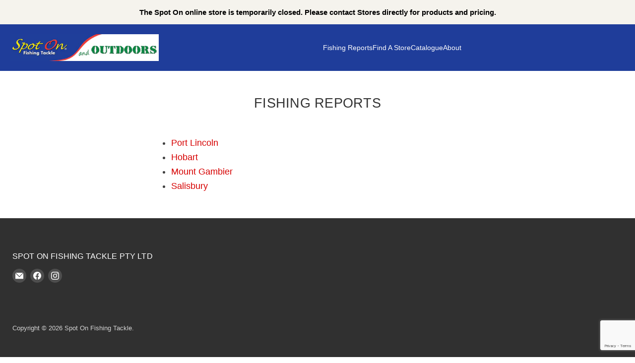

--- FILE ---
content_type: text/html; charset=utf-8
request_url: https://www.google.com/recaptcha/api2/anchor?ar=1&k=6LeTRAoeAAAAACKeCUlhSkXvVTIwv0_OgDTqgYsa&co=aHR0cHM6Ly93d3cuc3BvdG9uZmlzaGluZy5jb20uYXU6NDQz&hl=en&v=PoyoqOPhxBO7pBk68S4YbpHZ&size=invisible&anchor-ms=20000&execute-ms=30000&cb=ydkri6xgr83r
body_size: 48666
content:
<!DOCTYPE HTML><html dir="ltr" lang="en"><head><meta http-equiv="Content-Type" content="text/html; charset=UTF-8">
<meta http-equiv="X-UA-Compatible" content="IE=edge">
<title>reCAPTCHA</title>
<style type="text/css">
/* cyrillic-ext */
@font-face {
  font-family: 'Roboto';
  font-style: normal;
  font-weight: 400;
  font-stretch: 100%;
  src: url(//fonts.gstatic.com/s/roboto/v48/KFO7CnqEu92Fr1ME7kSn66aGLdTylUAMa3GUBHMdazTgWw.woff2) format('woff2');
  unicode-range: U+0460-052F, U+1C80-1C8A, U+20B4, U+2DE0-2DFF, U+A640-A69F, U+FE2E-FE2F;
}
/* cyrillic */
@font-face {
  font-family: 'Roboto';
  font-style: normal;
  font-weight: 400;
  font-stretch: 100%;
  src: url(//fonts.gstatic.com/s/roboto/v48/KFO7CnqEu92Fr1ME7kSn66aGLdTylUAMa3iUBHMdazTgWw.woff2) format('woff2');
  unicode-range: U+0301, U+0400-045F, U+0490-0491, U+04B0-04B1, U+2116;
}
/* greek-ext */
@font-face {
  font-family: 'Roboto';
  font-style: normal;
  font-weight: 400;
  font-stretch: 100%;
  src: url(//fonts.gstatic.com/s/roboto/v48/KFO7CnqEu92Fr1ME7kSn66aGLdTylUAMa3CUBHMdazTgWw.woff2) format('woff2');
  unicode-range: U+1F00-1FFF;
}
/* greek */
@font-face {
  font-family: 'Roboto';
  font-style: normal;
  font-weight: 400;
  font-stretch: 100%;
  src: url(//fonts.gstatic.com/s/roboto/v48/KFO7CnqEu92Fr1ME7kSn66aGLdTylUAMa3-UBHMdazTgWw.woff2) format('woff2');
  unicode-range: U+0370-0377, U+037A-037F, U+0384-038A, U+038C, U+038E-03A1, U+03A3-03FF;
}
/* math */
@font-face {
  font-family: 'Roboto';
  font-style: normal;
  font-weight: 400;
  font-stretch: 100%;
  src: url(//fonts.gstatic.com/s/roboto/v48/KFO7CnqEu92Fr1ME7kSn66aGLdTylUAMawCUBHMdazTgWw.woff2) format('woff2');
  unicode-range: U+0302-0303, U+0305, U+0307-0308, U+0310, U+0312, U+0315, U+031A, U+0326-0327, U+032C, U+032F-0330, U+0332-0333, U+0338, U+033A, U+0346, U+034D, U+0391-03A1, U+03A3-03A9, U+03B1-03C9, U+03D1, U+03D5-03D6, U+03F0-03F1, U+03F4-03F5, U+2016-2017, U+2034-2038, U+203C, U+2040, U+2043, U+2047, U+2050, U+2057, U+205F, U+2070-2071, U+2074-208E, U+2090-209C, U+20D0-20DC, U+20E1, U+20E5-20EF, U+2100-2112, U+2114-2115, U+2117-2121, U+2123-214F, U+2190, U+2192, U+2194-21AE, U+21B0-21E5, U+21F1-21F2, U+21F4-2211, U+2213-2214, U+2216-22FF, U+2308-230B, U+2310, U+2319, U+231C-2321, U+2336-237A, U+237C, U+2395, U+239B-23B7, U+23D0, U+23DC-23E1, U+2474-2475, U+25AF, U+25B3, U+25B7, U+25BD, U+25C1, U+25CA, U+25CC, U+25FB, U+266D-266F, U+27C0-27FF, U+2900-2AFF, U+2B0E-2B11, U+2B30-2B4C, U+2BFE, U+3030, U+FF5B, U+FF5D, U+1D400-1D7FF, U+1EE00-1EEFF;
}
/* symbols */
@font-face {
  font-family: 'Roboto';
  font-style: normal;
  font-weight: 400;
  font-stretch: 100%;
  src: url(//fonts.gstatic.com/s/roboto/v48/KFO7CnqEu92Fr1ME7kSn66aGLdTylUAMaxKUBHMdazTgWw.woff2) format('woff2');
  unicode-range: U+0001-000C, U+000E-001F, U+007F-009F, U+20DD-20E0, U+20E2-20E4, U+2150-218F, U+2190, U+2192, U+2194-2199, U+21AF, U+21E6-21F0, U+21F3, U+2218-2219, U+2299, U+22C4-22C6, U+2300-243F, U+2440-244A, U+2460-24FF, U+25A0-27BF, U+2800-28FF, U+2921-2922, U+2981, U+29BF, U+29EB, U+2B00-2BFF, U+4DC0-4DFF, U+FFF9-FFFB, U+10140-1018E, U+10190-1019C, U+101A0, U+101D0-101FD, U+102E0-102FB, U+10E60-10E7E, U+1D2C0-1D2D3, U+1D2E0-1D37F, U+1F000-1F0FF, U+1F100-1F1AD, U+1F1E6-1F1FF, U+1F30D-1F30F, U+1F315, U+1F31C, U+1F31E, U+1F320-1F32C, U+1F336, U+1F378, U+1F37D, U+1F382, U+1F393-1F39F, U+1F3A7-1F3A8, U+1F3AC-1F3AF, U+1F3C2, U+1F3C4-1F3C6, U+1F3CA-1F3CE, U+1F3D4-1F3E0, U+1F3ED, U+1F3F1-1F3F3, U+1F3F5-1F3F7, U+1F408, U+1F415, U+1F41F, U+1F426, U+1F43F, U+1F441-1F442, U+1F444, U+1F446-1F449, U+1F44C-1F44E, U+1F453, U+1F46A, U+1F47D, U+1F4A3, U+1F4B0, U+1F4B3, U+1F4B9, U+1F4BB, U+1F4BF, U+1F4C8-1F4CB, U+1F4D6, U+1F4DA, U+1F4DF, U+1F4E3-1F4E6, U+1F4EA-1F4ED, U+1F4F7, U+1F4F9-1F4FB, U+1F4FD-1F4FE, U+1F503, U+1F507-1F50B, U+1F50D, U+1F512-1F513, U+1F53E-1F54A, U+1F54F-1F5FA, U+1F610, U+1F650-1F67F, U+1F687, U+1F68D, U+1F691, U+1F694, U+1F698, U+1F6AD, U+1F6B2, U+1F6B9-1F6BA, U+1F6BC, U+1F6C6-1F6CF, U+1F6D3-1F6D7, U+1F6E0-1F6EA, U+1F6F0-1F6F3, U+1F6F7-1F6FC, U+1F700-1F7FF, U+1F800-1F80B, U+1F810-1F847, U+1F850-1F859, U+1F860-1F887, U+1F890-1F8AD, U+1F8B0-1F8BB, U+1F8C0-1F8C1, U+1F900-1F90B, U+1F93B, U+1F946, U+1F984, U+1F996, U+1F9E9, U+1FA00-1FA6F, U+1FA70-1FA7C, U+1FA80-1FA89, U+1FA8F-1FAC6, U+1FACE-1FADC, U+1FADF-1FAE9, U+1FAF0-1FAF8, U+1FB00-1FBFF;
}
/* vietnamese */
@font-face {
  font-family: 'Roboto';
  font-style: normal;
  font-weight: 400;
  font-stretch: 100%;
  src: url(//fonts.gstatic.com/s/roboto/v48/KFO7CnqEu92Fr1ME7kSn66aGLdTylUAMa3OUBHMdazTgWw.woff2) format('woff2');
  unicode-range: U+0102-0103, U+0110-0111, U+0128-0129, U+0168-0169, U+01A0-01A1, U+01AF-01B0, U+0300-0301, U+0303-0304, U+0308-0309, U+0323, U+0329, U+1EA0-1EF9, U+20AB;
}
/* latin-ext */
@font-face {
  font-family: 'Roboto';
  font-style: normal;
  font-weight: 400;
  font-stretch: 100%;
  src: url(//fonts.gstatic.com/s/roboto/v48/KFO7CnqEu92Fr1ME7kSn66aGLdTylUAMa3KUBHMdazTgWw.woff2) format('woff2');
  unicode-range: U+0100-02BA, U+02BD-02C5, U+02C7-02CC, U+02CE-02D7, U+02DD-02FF, U+0304, U+0308, U+0329, U+1D00-1DBF, U+1E00-1E9F, U+1EF2-1EFF, U+2020, U+20A0-20AB, U+20AD-20C0, U+2113, U+2C60-2C7F, U+A720-A7FF;
}
/* latin */
@font-face {
  font-family: 'Roboto';
  font-style: normal;
  font-weight: 400;
  font-stretch: 100%;
  src: url(//fonts.gstatic.com/s/roboto/v48/KFO7CnqEu92Fr1ME7kSn66aGLdTylUAMa3yUBHMdazQ.woff2) format('woff2');
  unicode-range: U+0000-00FF, U+0131, U+0152-0153, U+02BB-02BC, U+02C6, U+02DA, U+02DC, U+0304, U+0308, U+0329, U+2000-206F, U+20AC, U+2122, U+2191, U+2193, U+2212, U+2215, U+FEFF, U+FFFD;
}
/* cyrillic-ext */
@font-face {
  font-family: 'Roboto';
  font-style: normal;
  font-weight: 500;
  font-stretch: 100%;
  src: url(//fonts.gstatic.com/s/roboto/v48/KFO7CnqEu92Fr1ME7kSn66aGLdTylUAMa3GUBHMdazTgWw.woff2) format('woff2');
  unicode-range: U+0460-052F, U+1C80-1C8A, U+20B4, U+2DE0-2DFF, U+A640-A69F, U+FE2E-FE2F;
}
/* cyrillic */
@font-face {
  font-family: 'Roboto';
  font-style: normal;
  font-weight: 500;
  font-stretch: 100%;
  src: url(//fonts.gstatic.com/s/roboto/v48/KFO7CnqEu92Fr1ME7kSn66aGLdTylUAMa3iUBHMdazTgWw.woff2) format('woff2');
  unicode-range: U+0301, U+0400-045F, U+0490-0491, U+04B0-04B1, U+2116;
}
/* greek-ext */
@font-face {
  font-family: 'Roboto';
  font-style: normal;
  font-weight: 500;
  font-stretch: 100%;
  src: url(//fonts.gstatic.com/s/roboto/v48/KFO7CnqEu92Fr1ME7kSn66aGLdTylUAMa3CUBHMdazTgWw.woff2) format('woff2');
  unicode-range: U+1F00-1FFF;
}
/* greek */
@font-face {
  font-family: 'Roboto';
  font-style: normal;
  font-weight: 500;
  font-stretch: 100%;
  src: url(//fonts.gstatic.com/s/roboto/v48/KFO7CnqEu92Fr1ME7kSn66aGLdTylUAMa3-UBHMdazTgWw.woff2) format('woff2');
  unicode-range: U+0370-0377, U+037A-037F, U+0384-038A, U+038C, U+038E-03A1, U+03A3-03FF;
}
/* math */
@font-face {
  font-family: 'Roboto';
  font-style: normal;
  font-weight: 500;
  font-stretch: 100%;
  src: url(//fonts.gstatic.com/s/roboto/v48/KFO7CnqEu92Fr1ME7kSn66aGLdTylUAMawCUBHMdazTgWw.woff2) format('woff2');
  unicode-range: U+0302-0303, U+0305, U+0307-0308, U+0310, U+0312, U+0315, U+031A, U+0326-0327, U+032C, U+032F-0330, U+0332-0333, U+0338, U+033A, U+0346, U+034D, U+0391-03A1, U+03A3-03A9, U+03B1-03C9, U+03D1, U+03D5-03D6, U+03F0-03F1, U+03F4-03F5, U+2016-2017, U+2034-2038, U+203C, U+2040, U+2043, U+2047, U+2050, U+2057, U+205F, U+2070-2071, U+2074-208E, U+2090-209C, U+20D0-20DC, U+20E1, U+20E5-20EF, U+2100-2112, U+2114-2115, U+2117-2121, U+2123-214F, U+2190, U+2192, U+2194-21AE, U+21B0-21E5, U+21F1-21F2, U+21F4-2211, U+2213-2214, U+2216-22FF, U+2308-230B, U+2310, U+2319, U+231C-2321, U+2336-237A, U+237C, U+2395, U+239B-23B7, U+23D0, U+23DC-23E1, U+2474-2475, U+25AF, U+25B3, U+25B7, U+25BD, U+25C1, U+25CA, U+25CC, U+25FB, U+266D-266F, U+27C0-27FF, U+2900-2AFF, U+2B0E-2B11, U+2B30-2B4C, U+2BFE, U+3030, U+FF5B, U+FF5D, U+1D400-1D7FF, U+1EE00-1EEFF;
}
/* symbols */
@font-face {
  font-family: 'Roboto';
  font-style: normal;
  font-weight: 500;
  font-stretch: 100%;
  src: url(//fonts.gstatic.com/s/roboto/v48/KFO7CnqEu92Fr1ME7kSn66aGLdTylUAMaxKUBHMdazTgWw.woff2) format('woff2');
  unicode-range: U+0001-000C, U+000E-001F, U+007F-009F, U+20DD-20E0, U+20E2-20E4, U+2150-218F, U+2190, U+2192, U+2194-2199, U+21AF, U+21E6-21F0, U+21F3, U+2218-2219, U+2299, U+22C4-22C6, U+2300-243F, U+2440-244A, U+2460-24FF, U+25A0-27BF, U+2800-28FF, U+2921-2922, U+2981, U+29BF, U+29EB, U+2B00-2BFF, U+4DC0-4DFF, U+FFF9-FFFB, U+10140-1018E, U+10190-1019C, U+101A0, U+101D0-101FD, U+102E0-102FB, U+10E60-10E7E, U+1D2C0-1D2D3, U+1D2E0-1D37F, U+1F000-1F0FF, U+1F100-1F1AD, U+1F1E6-1F1FF, U+1F30D-1F30F, U+1F315, U+1F31C, U+1F31E, U+1F320-1F32C, U+1F336, U+1F378, U+1F37D, U+1F382, U+1F393-1F39F, U+1F3A7-1F3A8, U+1F3AC-1F3AF, U+1F3C2, U+1F3C4-1F3C6, U+1F3CA-1F3CE, U+1F3D4-1F3E0, U+1F3ED, U+1F3F1-1F3F3, U+1F3F5-1F3F7, U+1F408, U+1F415, U+1F41F, U+1F426, U+1F43F, U+1F441-1F442, U+1F444, U+1F446-1F449, U+1F44C-1F44E, U+1F453, U+1F46A, U+1F47D, U+1F4A3, U+1F4B0, U+1F4B3, U+1F4B9, U+1F4BB, U+1F4BF, U+1F4C8-1F4CB, U+1F4D6, U+1F4DA, U+1F4DF, U+1F4E3-1F4E6, U+1F4EA-1F4ED, U+1F4F7, U+1F4F9-1F4FB, U+1F4FD-1F4FE, U+1F503, U+1F507-1F50B, U+1F50D, U+1F512-1F513, U+1F53E-1F54A, U+1F54F-1F5FA, U+1F610, U+1F650-1F67F, U+1F687, U+1F68D, U+1F691, U+1F694, U+1F698, U+1F6AD, U+1F6B2, U+1F6B9-1F6BA, U+1F6BC, U+1F6C6-1F6CF, U+1F6D3-1F6D7, U+1F6E0-1F6EA, U+1F6F0-1F6F3, U+1F6F7-1F6FC, U+1F700-1F7FF, U+1F800-1F80B, U+1F810-1F847, U+1F850-1F859, U+1F860-1F887, U+1F890-1F8AD, U+1F8B0-1F8BB, U+1F8C0-1F8C1, U+1F900-1F90B, U+1F93B, U+1F946, U+1F984, U+1F996, U+1F9E9, U+1FA00-1FA6F, U+1FA70-1FA7C, U+1FA80-1FA89, U+1FA8F-1FAC6, U+1FACE-1FADC, U+1FADF-1FAE9, U+1FAF0-1FAF8, U+1FB00-1FBFF;
}
/* vietnamese */
@font-face {
  font-family: 'Roboto';
  font-style: normal;
  font-weight: 500;
  font-stretch: 100%;
  src: url(//fonts.gstatic.com/s/roboto/v48/KFO7CnqEu92Fr1ME7kSn66aGLdTylUAMa3OUBHMdazTgWw.woff2) format('woff2');
  unicode-range: U+0102-0103, U+0110-0111, U+0128-0129, U+0168-0169, U+01A0-01A1, U+01AF-01B0, U+0300-0301, U+0303-0304, U+0308-0309, U+0323, U+0329, U+1EA0-1EF9, U+20AB;
}
/* latin-ext */
@font-face {
  font-family: 'Roboto';
  font-style: normal;
  font-weight: 500;
  font-stretch: 100%;
  src: url(//fonts.gstatic.com/s/roboto/v48/KFO7CnqEu92Fr1ME7kSn66aGLdTylUAMa3KUBHMdazTgWw.woff2) format('woff2');
  unicode-range: U+0100-02BA, U+02BD-02C5, U+02C7-02CC, U+02CE-02D7, U+02DD-02FF, U+0304, U+0308, U+0329, U+1D00-1DBF, U+1E00-1E9F, U+1EF2-1EFF, U+2020, U+20A0-20AB, U+20AD-20C0, U+2113, U+2C60-2C7F, U+A720-A7FF;
}
/* latin */
@font-face {
  font-family: 'Roboto';
  font-style: normal;
  font-weight: 500;
  font-stretch: 100%;
  src: url(//fonts.gstatic.com/s/roboto/v48/KFO7CnqEu92Fr1ME7kSn66aGLdTylUAMa3yUBHMdazQ.woff2) format('woff2');
  unicode-range: U+0000-00FF, U+0131, U+0152-0153, U+02BB-02BC, U+02C6, U+02DA, U+02DC, U+0304, U+0308, U+0329, U+2000-206F, U+20AC, U+2122, U+2191, U+2193, U+2212, U+2215, U+FEFF, U+FFFD;
}
/* cyrillic-ext */
@font-face {
  font-family: 'Roboto';
  font-style: normal;
  font-weight: 900;
  font-stretch: 100%;
  src: url(//fonts.gstatic.com/s/roboto/v48/KFO7CnqEu92Fr1ME7kSn66aGLdTylUAMa3GUBHMdazTgWw.woff2) format('woff2');
  unicode-range: U+0460-052F, U+1C80-1C8A, U+20B4, U+2DE0-2DFF, U+A640-A69F, U+FE2E-FE2F;
}
/* cyrillic */
@font-face {
  font-family: 'Roboto';
  font-style: normal;
  font-weight: 900;
  font-stretch: 100%;
  src: url(//fonts.gstatic.com/s/roboto/v48/KFO7CnqEu92Fr1ME7kSn66aGLdTylUAMa3iUBHMdazTgWw.woff2) format('woff2');
  unicode-range: U+0301, U+0400-045F, U+0490-0491, U+04B0-04B1, U+2116;
}
/* greek-ext */
@font-face {
  font-family: 'Roboto';
  font-style: normal;
  font-weight: 900;
  font-stretch: 100%;
  src: url(//fonts.gstatic.com/s/roboto/v48/KFO7CnqEu92Fr1ME7kSn66aGLdTylUAMa3CUBHMdazTgWw.woff2) format('woff2');
  unicode-range: U+1F00-1FFF;
}
/* greek */
@font-face {
  font-family: 'Roboto';
  font-style: normal;
  font-weight: 900;
  font-stretch: 100%;
  src: url(//fonts.gstatic.com/s/roboto/v48/KFO7CnqEu92Fr1ME7kSn66aGLdTylUAMa3-UBHMdazTgWw.woff2) format('woff2');
  unicode-range: U+0370-0377, U+037A-037F, U+0384-038A, U+038C, U+038E-03A1, U+03A3-03FF;
}
/* math */
@font-face {
  font-family: 'Roboto';
  font-style: normal;
  font-weight: 900;
  font-stretch: 100%;
  src: url(//fonts.gstatic.com/s/roboto/v48/KFO7CnqEu92Fr1ME7kSn66aGLdTylUAMawCUBHMdazTgWw.woff2) format('woff2');
  unicode-range: U+0302-0303, U+0305, U+0307-0308, U+0310, U+0312, U+0315, U+031A, U+0326-0327, U+032C, U+032F-0330, U+0332-0333, U+0338, U+033A, U+0346, U+034D, U+0391-03A1, U+03A3-03A9, U+03B1-03C9, U+03D1, U+03D5-03D6, U+03F0-03F1, U+03F4-03F5, U+2016-2017, U+2034-2038, U+203C, U+2040, U+2043, U+2047, U+2050, U+2057, U+205F, U+2070-2071, U+2074-208E, U+2090-209C, U+20D0-20DC, U+20E1, U+20E5-20EF, U+2100-2112, U+2114-2115, U+2117-2121, U+2123-214F, U+2190, U+2192, U+2194-21AE, U+21B0-21E5, U+21F1-21F2, U+21F4-2211, U+2213-2214, U+2216-22FF, U+2308-230B, U+2310, U+2319, U+231C-2321, U+2336-237A, U+237C, U+2395, U+239B-23B7, U+23D0, U+23DC-23E1, U+2474-2475, U+25AF, U+25B3, U+25B7, U+25BD, U+25C1, U+25CA, U+25CC, U+25FB, U+266D-266F, U+27C0-27FF, U+2900-2AFF, U+2B0E-2B11, U+2B30-2B4C, U+2BFE, U+3030, U+FF5B, U+FF5D, U+1D400-1D7FF, U+1EE00-1EEFF;
}
/* symbols */
@font-face {
  font-family: 'Roboto';
  font-style: normal;
  font-weight: 900;
  font-stretch: 100%;
  src: url(//fonts.gstatic.com/s/roboto/v48/KFO7CnqEu92Fr1ME7kSn66aGLdTylUAMaxKUBHMdazTgWw.woff2) format('woff2');
  unicode-range: U+0001-000C, U+000E-001F, U+007F-009F, U+20DD-20E0, U+20E2-20E4, U+2150-218F, U+2190, U+2192, U+2194-2199, U+21AF, U+21E6-21F0, U+21F3, U+2218-2219, U+2299, U+22C4-22C6, U+2300-243F, U+2440-244A, U+2460-24FF, U+25A0-27BF, U+2800-28FF, U+2921-2922, U+2981, U+29BF, U+29EB, U+2B00-2BFF, U+4DC0-4DFF, U+FFF9-FFFB, U+10140-1018E, U+10190-1019C, U+101A0, U+101D0-101FD, U+102E0-102FB, U+10E60-10E7E, U+1D2C0-1D2D3, U+1D2E0-1D37F, U+1F000-1F0FF, U+1F100-1F1AD, U+1F1E6-1F1FF, U+1F30D-1F30F, U+1F315, U+1F31C, U+1F31E, U+1F320-1F32C, U+1F336, U+1F378, U+1F37D, U+1F382, U+1F393-1F39F, U+1F3A7-1F3A8, U+1F3AC-1F3AF, U+1F3C2, U+1F3C4-1F3C6, U+1F3CA-1F3CE, U+1F3D4-1F3E0, U+1F3ED, U+1F3F1-1F3F3, U+1F3F5-1F3F7, U+1F408, U+1F415, U+1F41F, U+1F426, U+1F43F, U+1F441-1F442, U+1F444, U+1F446-1F449, U+1F44C-1F44E, U+1F453, U+1F46A, U+1F47D, U+1F4A3, U+1F4B0, U+1F4B3, U+1F4B9, U+1F4BB, U+1F4BF, U+1F4C8-1F4CB, U+1F4D6, U+1F4DA, U+1F4DF, U+1F4E3-1F4E6, U+1F4EA-1F4ED, U+1F4F7, U+1F4F9-1F4FB, U+1F4FD-1F4FE, U+1F503, U+1F507-1F50B, U+1F50D, U+1F512-1F513, U+1F53E-1F54A, U+1F54F-1F5FA, U+1F610, U+1F650-1F67F, U+1F687, U+1F68D, U+1F691, U+1F694, U+1F698, U+1F6AD, U+1F6B2, U+1F6B9-1F6BA, U+1F6BC, U+1F6C6-1F6CF, U+1F6D3-1F6D7, U+1F6E0-1F6EA, U+1F6F0-1F6F3, U+1F6F7-1F6FC, U+1F700-1F7FF, U+1F800-1F80B, U+1F810-1F847, U+1F850-1F859, U+1F860-1F887, U+1F890-1F8AD, U+1F8B0-1F8BB, U+1F8C0-1F8C1, U+1F900-1F90B, U+1F93B, U+1F946, U+1F984, U+1F996, U+1F9E9, U+1FA00-1FA6F, U+1FA70-1FA7C, U+1FA80-1FA89, U+1FA8F-1FAC6, U+1FACE-1FADC, U+1FADF-1FAE9, U+1FAF0-1FAF8, U+1FB00-1FBFF;
}
/* vietnamese */
@font-face {
  font-family: 'Roboto';
  font-style: normal;
  font-weight: 900;
  font-stretch: 100%;
  src: url(//fonts.gstatic.com/s/roboto/v48/KFO7CnqEu92Fr1ME7kSn66aGLdTylUAMa3OUBHMdazTgWw.woff2) format('woff2');
  unicode-range: U+0102-0103, U+0110-0111, U+0128-0129, U+0168-0169, U+01A0-01A1, U+01AF-01B0, U+0300-0301, U+0303-0304, U+0308-0309, U+0323, U+0329, U+1EA0-1EF9, U+20AB;
}
/* latin-ext */
@font-face {
  font-family: 'Roboto';
  font-style: normal;
  font-weight: 900;
  font-stretch: 100%;
  src: url(//fonts.gstatic.com/s/roboto/v48/KFO7CnqEu92Fr1ME7kSn66aGLdTylUAMa3KUBHMdazTgWw.woff2) format('woff2');
  unicode-range: U+0100-02BA, U+02BD-02C5, U+02C7-02CC, U+02CE-02D7, U+02DD-02FF, U+0304, U+0308, U+0329, U+1D00-1DBF, U+1E00-1E9F, U+1EF2-1EFF, U+2020, U+20A0-20AB, U+20AD-20C0, U+2113, U+2C60-2C7F, U+A720-A7FF;
}
/* latin */
@font-face {
  font-family: 'Roboto';
  font-style: normal;
  font-weight: 900;
  font-stretch: 100%;
  src: url(//fonts.gstatic.com/s/roboto/v48/KFO7CnqEu92Fr1ME7kSn66aGLdTylUAMa3yUBHMdazQ.woff2) format('woff2');
  unicode-range: U+0000-00FF, U+0131, U+0152-0153, U+02BB-02BC, U+02C6, U+02DA, U+02DC, U+0304, U+0308, U+0329, U+2000-206F, U+20AC, U+2122, U+2191, U+2193, U+2212, U+2215, U+FEFF, U+FFFD;
}

</style>
<link rel="stylesheet" type="text/css" href="https://www.gstatic.com/recaptcha/releases/PoyoqOPhxBO7pBk68S4YbpHZ/styles__ltr.css">
<script nonce="C9wFWEcottwBjNmfcNVoyw" type="text/javascript">window['__recaptcha_api'] = 'https://www.google.com/recaptcha/api2/';</script>
<script type="text/javascript" src="https://www.gstatic.com/recaptcha/releases/PoyoqOPhxBO7pBk68S4YbpHZ/recaptcha__en.js" nonce="C9wFWEcottwBjNmfcNVoyw">
      
    </script></head>
<body><div id="rc-anchor-alert" class="rc-anchor-alert"></div>
<input type="hidden" id="recaptcha-token" value="[base64]">
<script type="text/javascript" nonce="C9wFWEcottwBjNmfcNVoyw">
      recaptcha.anchor.Main.init("[\x22ainput\x22,[\x22bgdata\x22,\x22\x22,\[base64]/[base64]/[base64]/[base64]/[base64]/[base64]/KGcoTywyNTMsTy5PKSxVRyhPLEMpKTpnKE8sMjUzLEMpLE8pKSxsKSksTykpfSxieT1mdW5jdGlvbihDLE8sdSxsKXtmb3IobD0odT1SKEMpLDApO08+MDtPLS0pbD1sPDw4fFooQyk7ZyhDLHUsbCl9LFVHPWZ1bmN0aW9uKEMsTyl7Qy5pLmxlbmd0aD4xMDQ/[base64]/[base64]/[base64]/[base64]/[base64]/[base64]/[base64]\\u003d\x22,\[base64]\\u003d\\u003d\x22,\x22w4c9wpYqw6Rnw7IIwrPDssOFw7vCp8OcFsKrw7ZPw5fCthEAb8OzJsKfw6LDpMKowpfDgsKFRcKZw67CrxJcwqNvwqpDZh/DjUzDhBVTeC0Gw7NlJ8O3OMKWw6lGBsKPL8ObVT4Nw77CiMKFw4fDgG7DiA/[base64]/Dh1LCtsKrw5Y8T25ew5zCjcOdwqcjw5XDgV/DmCfDqUMpw6bDlsKqw4/[base64]/DtERGw4hpwrfCq3NkwrvChETDusK3w5Ftw43DusOfwq0ScMOhAcOlwoDDlcKZwrVlcUQqw5hQw4/[base64]/w5Raw6M7QsKyw4rCgWoww6wGPgbDpMK+w7xxw43DgsKXZcKbWyZ5PjtwXMO+wp/Ch8KWawBsw5Ifw47DoMOWw7szw7jDjjM+w4HCuyvCnUXCvcKIwrkEwoPCvcOfwr87wp3CiMOsw57DosOZcsOdKGLDmWQBwpvCsMK2wrRIw6XDr8O0w7oKMh3CsMOew7szwqdGwprCvDVBw4whwpPDmVh5wqNLGGfCtMKyw54EK3omwpbCicK+BUh/L8Ksw601w7Rff1FTQ8O0wqk6I1t6bRkywpFmQsO6w6Bawrcjw57Co8K1w7hZF8KAbVTDlsOgw7PCrMK9w5ldBMOuTsOOw5fCqilYM8K8w5jDjMKvwrIuwqnDswA6cMKRTU42EcOMwpoPPMOLcMOpKVnCllhcF8KYdyzDu8KtFC7ChcK2w4PDtsKyRcOAwoXDgW/Cm8OXw5/DkGHDh2TCuMOUOsKyw6saTTN6woQIPQtKw5jDj8KVw4XDpcKwwqjDtcKywpd5WMOVw67CpcOVwqk3ZhbDmCMtMX4xw6kKw6x/wrHCrVTDs04aECvDn8Oke23CpyPDh8KbPDnCk8K3w4XCqcK8EFRDOUFtL8KOw7o6MivCsFRrw6XDrWtxw4sPwrTDoMOgEcO/w5LDtcKYAEHCg8ORMcKmwo1SwoDDo8KmPkvDvEsyw6jDkEgoa8K8e2w2w4DCsMO2w5fDmcKzAXrDujYkJcOhPsK3aMKEw49iGAPDn8OSw7vDusO1wpvCkMORw5oAEMKpwqjDn8OtYVHCusKRd8KPw697wp/CisKvwrFfF8OLQsKrwp5WwrLChMKISnbDsMKXw6HDvFMvwoEeTcKewr9sGVPDo8KMBGRmw5fDm3Zqwq/DpHjCnRLDhDLCsiQwwoPDp8KDw5XClsO9wrlqbcK2ZsOZQ8KdSH/CvsKidD0jwrTChkZZwotAJwU7Y1cKw7rDlcOmwprDqcOvwqgKw5oMQwkKwoVqXxXCksOMw7TDq8KQw7XDkAjDtV0Kw5rCocKUJcOReBLDnV/[base64]/DiMKJw5QnF8O5w4rCpW3CvcOEw63Cs8Kgw4fDnsKGw4PCrsKOwqQQw79NwrvCvsKQUULDnMKgdz5Aw5sgExg4w57DuX7Cv2bDo8O+w4EbVFjCmghQw7vCmXDDnsKpUMKtcsKPeRbCusKqel/DvHoQYsKyVcOWw50xw6lQGBdVwqlHw6A1YMOIH8KLwphQLMOfw73Dt8KbcgF2w7BLw4bDihVVw7/DncKJNx7DrsKWw6Q+FcOOPsKSwqXDsMO9McOjcCR6wrQ4DMOcVsKMw7jDo0B9woxlMyhnwo7DicKhAMOSwrAlwofDi8Odwo/[base64]/w615ORvCgXnDmzVtw7gHUCHCvlvCpMKnw6AuA1UNw6XDrsKMw4/[base64]/LsOAwrUhwonDn8KvwrQZw581fcKfN8KiwoAaN8KOw6XDpMKvw5dBwoJvwrM/w4VUQcOew4FCFW/DsFFsw4bCtxvDn8OIw5YvDgHDvzBmwr93wp8aOMOBd8O9wq8rw6tLw79LwoZxfk/CtyPChC/DgGZ8w5LDhMKSQsOewozDhsK/wqDDmMK5wqnDh8Kdw47DucOnA09dKBVrwoLCgTc/dsKDDcOZIsKBwrwgwqbDoBJ6wqETwrNlwpFyREkrw5E8Z3gtA8KmJMO/JVcGw4nDkcOew7rDhhE9csOjGBTCi8OeD8K7cEjCvMO2wroSHMOpUMKsw7ACcsOMf8Kfw4Qcw7IcwpzDvcOlwpDClRDDq8KHw4p0KMKZPsKFQ8KTcj7Dk8OjTxdVRAkGw610wrTDmsOkwp8cw5vCmSkqw7fCn8KEwojDlMO5w6TCmcKqJsOYFMK4QUA/[base64]/TsOvTcOxV8O5PwvCg30xw4FXTsKfKiZaVDJrwrLCm8KGKGPDuMOaw4XCjMKXU2MVAS/DocOtRcOEZi8bJHhmwoXCmjAkw6jDuMO0FApyw6DCisKjwq5Dw48fwo3CpExrw7ApSShEw4LDs8KFwofCiUfDnB1jdMK7OsOPwrXDscOxw5UoH2FnQFwbEMKbFMKHLcO/GgbCu8KIYcOmdcK1wrDDpjbCmCsaZ0sew5HDsMOHEwXDl8KEKGjCs8K8SA/DhAnDgEHCrQHCucKGw7chw7zClXtmaT3DsMOMYcO/wpVlXHrCocK4PxIbwoAEJggUDFwzw5bCpcOAwq1BwoXClsKHH8KYCsK4A3DCjMKLAMKeEcK8w4sjBAPDr8K4EsKTOMOrwpxlMGphwpPDlH8VOcOqwo3DrcKDwotRw6vDhDRjXAdMKMKWLcKcw6AIw4twf8K5b1d1wqLCnWrDqXbCv8K/w7TDicK2wpwewoRdKMO+woDCucK4WHvCmxlTwo/[base64]/[base64]/Cg3fCs8ORN0Zaw4jDrsOww6wfcwFLwqXDjVXDpsKaZQLCssO3w5TCmMKnw67Co8K2wrQTwrzCk0TCnnzCsF/DtsKrDxTDgsK6IcO+VsO1I3tsw6TCv2jDsiANw4rCo8OowrtubsK6KSgsG8Kqw6FtwqLCiMOkQcK5by4mwqrDpX7CrWcYLmTDmsO4wpVJw6Z+wonCu2bCscOkQcOMwoEDM8O1LMKNw7/[base64]/CiMOPbMK/wr3Co8OOwovCrsOVIcKiwqlRWcOMwoLCucOlwr3DtMOpw70ZCMKfQ8ONw4vDksKhwo1Awo3DvcO/bzwZMD91w4N3b1wdw7UXw6sRG0vChMOpw5JJwotRaBXCsMOyEAbCrhwkwpbDmcKWLBPDiSk0wpnCpsKXwobDrsORwqIuw557IGY3OsO2w43DrEjCn0FOADPDhcOqcMO8wq/Dn8Kow5nCh8K+w4jCmyx7wptEK8KmVcOWw7PDm2E9woMLVMKmA8Ocw47DisO+w4dCH8Knw54Qc8O7LFRqwpXCisK+wofDvlNkUVk7EMKxw53Dm2VHw5M2DsOwwr01H8Kcw5nCrjtqwocaw7F7woh/w4zCsVHCrsOnGUHCihzDkMO9NxnDv8Kaa0DCosOgdR0Qw53Dp2nDmsOPWMKGYhrCu8KNwr7Dr8KYwoPDmVkafSdfQsKuNG5ZwqZDSsOHwodnc1llw6PCjUEQARhVw7bDpsOTA8OhwroMw7grw5Q/w6bCgS1ZPGkIHgUpXE/Du8KwZwdXM0rDh2/DjwDDtsOWPH5NO1QifsKZwpvDilNTJy5sw4LCuMOTHcOSw6ZOQsOpJH4xYUrCrsKKEyvCljVYFMK/w7nDgsOxG8KQBsKQNgvDs8KFwrvDlmbCrTlBfMO+wpXDncO9wqNlw5YOwobDnRDDs2toHMO0w5rCtsKmdkkiKcKQwrsOwrbDkAjDvMKvfR9Nw6U9wrk+TsKOUAkNb8OiVcOqw73CmkE0wrJfwqXDvGUEwqIEw4DDoMK/[base64]/CMOODAJ3wqXCucOyw6RRwoDCk3fDvgkDLsOsw7cMR21/LsKeW8OTw5XDscKGw6PDhMKCw653w4XCtMO5GsOgL8OnaFjCjMOPwrpOwpk5wpFZaRzCoSvCiCF4GMOeFivDgMKOFMOEWH7DhMKeBcK8UwfDk8OuYV3CrjvDnsK/FsKIZ2zDqcKARzYgY3JxA8KSMTk0w6tSRMKvw4FFw5XDgG0wwqvClsKkwoTDr8K8O8OecXRjYkkjbxvCvsO5JEVXU8Kad0HDssKzw7/DqEgqw63Ci8OSbCgYwq4wb8KPd8K1TzDClcK8wpgyCGnDvsORFcKcw707w4HDhinDoz3CjAJVw58rwqLDlMOBwqsUNCvDkcOCwonDiyt2w6TDrsKOA8KbwobDuxPDjMOFwrHCrcK1wpLDisOfwqnClUTDvcOpw6t2YGESwobDpsOZw7XDkAokZyDCpXthRMK/M8OBw5nDmMK0w7JOwqtRUcOVdi3Ckj7Dq1rCncKsNMOww6dyEsOkZcK/wp3DrMO8R8OjGMKKwrLCpBk9KMKnMCrCqhnCrCbDsV93w4oxNQnDncK4wqPCvsKrPsKyXsKmZMKLZ8KIBX5XwpYEWUIvwrTCisOPaRXDjcKhFMOJwq0swoMDcMO7wpHDpMKdC8OIICDDvsKJKVdKVW/Du1cew50FwqTDpMKyT8KDZsKXwqhTwpozL152MCPDjcOMw4LDpMKMQ2B5UcO2CyYLw5xVEWp5JMOIQMOBKw3CrA7ChSxnwrXCiWvDiDHCtUtew7x4bx0bP8K/dcKKF2NGLBtVA8O5wpbDuTDDgsOrw7/DkDTCg8K3wpcWJ1fDv8KiCsKNL1t1w70hw5XCvMK4w5PCjsKOw4QJDsOZw75jUsOLPl85Mm/CrVfChTrDqsKlw77CqsKlwpbCkAJDOsOOSRTDp8KqwpZfAkXDhXHDllvDtMK0wonDucO9w6w9L0nCsG3CtkxhF8KWwpnDsm/[base64]/RcKQw7jDkHbCs3cjKMOKbADCtXfDiBwCfmHCo8KowqsIw49bV8OYEzLCi8Orw5jDocObTVjDhcO8wq9lwpJeOl5gGcOGc0hpw7PCuMOzVm8uWnEGXsKrT8KrGC3DrkEqZcK3ZcOjcGdnw5HDv8KYfMOBw5tPbFvDpmZ/aU/DpsOSw4LDli3CgjfDpm/Cu8OVO0l2dsKmECFjwr01wqLCmcOCIcKdPsKpHglowoTCm3sJO8Kew7rCncKcKMKKw6PDlsOWRS8HJ8OAF8KGwqjCpSvDtsKhd0zDrMOkSiHDicOEVhMSwptewr4rwqvCl33Dm8OVw70LKcOlOcOWPsKRfcOvYMO1ZsKnI8KxwrRawqI/wpoCwq5+QMKzUUDCtcOMVCBlcBcLX8OvY8KjAcK3wqh1RHDCmHzCsXvDu8K4w55mbybDqMKCwqTCmsKQwrbCsMOqw7dZfMKsOlQuwrDCl8OxZSTDrUdjbcO1PknCqcOMwrhpMsO4wqVdw4HCh8O/[base64]/AQZFKMOrK8KOw4vDqsKfwrbDplANUhLChMOVDcK6wqJmTUfCmsKswpXDukUxWiXDm8OHQsKgwqnCkixbwohDwoLDosOodcOpw7HCnF7CiGEKw7HDn05CwpTDmsKowqDCjsK2GcOQwpzCmW/CokvCmzFDw73DiDDCkcKkBnQgRMOmw7jDui9gfz3Dt8O/HsK0w73DhCbDnMOPNcO8I1RKbcO3f8OkRiUIHcOJc8OUw4LCn8OdwpLCvjpgw68EwrzDqsOLe8K0b8KmTsOiI8O+JMKQw6vCoT7Ch3HDoC1FGcKrwp/CrcKnwonDtsKOSsODwp3DokI7Ky3DgifDgi1/A8KNw4HDhivDq0gfFsOywoVcwrNxRSDCr1RofMKfwo3CtcOvw4BARsKyLcKnw6xWwqwNwozDjsKrwr0NTEzClMK6wrsCwphYF8O9fMKHw73DiSMGa8OvKcKsw7DDhsO8Dgtzw4jDgQnDpy3Csx5lHEsHOhnCmMO/GA5QwqrClEDCmUjCmMKgw4DDucKQfT3CvDrCnDFBcnDCq37ClB7CvsOGMQzDncKIw5LDu2BZw6Bzw4/Cij/CtcKCQcOow7vDmsOGwo3CrQdLw6rDqB9Sw6HCrcKawqzCo1xUwpHChl3CgMKvBsKKwp7CuE81woBVUH3Cv8Kuw7sbw71OR3Faw4DDvVhZwpxCworDpSwHOApNw5UEw5PCunkSw497w4LDnHXCgsO1OsO4w4/DksKkcsOUw7cQZMKowpg6wpI2w4HDksO5KHoEwo3CusOqw5o3w5rCoQ7DlcOJFzrDjUNhwqDCqMKjw7FCw74aZcKfQSN2PzZIJ8KdHMKTwphLbzfCvMO5QXfCjcOPwonDhMK7w6wEY8KoMMOPHcO/d3khw5gzFgDCrcKSw6Y8w5sGRlRIwqXCpUXDq8Otw7hcwqhad8OZGcKJwpQSw4UrwoHDtjrDpcKIGXhcwp/DjijCnHDCrmLDnU7DlhLCosO/woV+ccORfXBTOcKsWcKSEBp9OSLCqwrDrMKWw7TCrzQQwphyTHIQw6cNwqx6wo3CmG7CuVhbw4EuHWjDn8K1w5/CmcOaGFtDb8K7QXsowq02b8KNd8OwZsK6wpxcw4fDt8Kpw4pBw71bTMKIw4XCpiXCsxB+wqHDmMOWAcKuw7p3D2XDkzrCncKZQcOoLsK/bArCsRVkGsKdw4zDp8OZwphvwq/Ci8KkD8KLDChNWcK4ERMzZCTCnsKEw6ohwrTDrjHCqcKMZMKZw64SXMKzwpbCjsKAGSbDmEXCtMKjbMOUw6/ClQbCvzQHAcOOCcKkwqHDsnrDtMKZwoHChsKtwrwTIBrCosOZOk14dMK9wpEKw78wwoHCgU1bw6V5w47CgyBrDWQwJyPChsO8WMOmWChSwqJgd8Ogw5U8RsKUw6Uxw6rDsCQZRcOfSVdqBcKbMFvCimvCqcO6aBPDqR0lwrNgfTwDwpfDkQ/CqnBPEFJbw4jDkTRkwop9wohIw6VnPsKIw5LDrmPDl8O9w57DqsOvw51EOMORwo4pw7gmwrcNYMOSJMOzw6zDv8KOw7TDmHnCmcO7w57DvMKBw69Ec3sWwq7CmBTDi8KGTEx4fMO4ewlXwr3Du8O3w4fDizxUwoMYw49vwpbDvsKrIVEzw7LClcO8Q8O/w44dFSrCgsKyJDc8wrFkWMK6w6DDp2TClxbCqMOOLBDDtsORw4jCp8O6RlLDjMOFw7kGO0rDmMKyw4ljwobDkApOcFLCgnHDusKLKA/CicK/[base64]/CosO8FMKwIsO5woDCk01jFRM/KDDChl7DuT3DplbDjwsYSTcVe8KsPjvChUPCiFvDvcKXwobDqcO/JMKjwq0XJcKYG8OVwpXCp1/CgwgFGsKhwr88LEtVBkoQJsOjZkDDtsOrw4E+wocKwqobDhfDqR3ClcOpw67Cv3UQw6/CsAFgw63Dm0HDqSMhLgrDrMKPwrHCu8K+wqFWw4nDuyvClMOcw5zCv0zCuDvCjcK2DS1hC8OVwoFewrjDjmZLw5Nfwq9LG8O/w4BpYhvCg8Kjwo1mwpIRY8OyEsKtwo9Swpgcw4gFw4nCkAzDk8KVTm3DpiZWw6LDvMO8w7JqLQDDpcKsw55Yw41Yez/CnUx0w73Cl29cwr48w4DCtjDDpMKtTykjwrVkwp01XcOCw7NYw5jDg8KaDREVekUDYzsBCQLDq8OVPVxRw4jDisOmw77DjcOsw6VBw4nCqcOUw4bCgsOYN2ZKw5loJ8O7w4vDiijDn8Olw7Acwo5gF8OzUsKDTE/CucKRwoHDkEMwYQgXw68TC8KQw5LCp8Kpekh1w6J4OcO6XR3DoMKWwrgrB8KhVnvDkcKOK8KYK0sFYcKMDwM/HCo7w5bCtsOtFcOVw41SSgDCjF/CtsKBVB4ywosVAsOaD0bDssKWb0djw7bDpsOCEEVraMKuwoxPHzFQP8KgTFLCr3rDghRDBhvDvAJ/[base64]/DlDfDncORHMKAeMOvFBcEwrYaFVIHw5MJwrLCisOhwpdSS0DDm8K6wpbCtGPDjsOvw6BhWMO7wolMI8OBXzjCigUAwotUVwbDngDCkBjCksKpKcKLJ1vDjsOFw6/[base64]/w4nDklDDkcKcSsOWw7VcwokXw6TDtcOuw6LCgGjCn8K/P8Kewp7DlsK1Q8KTw44Tw6QIw4xsSMKqwodPwq04ak/CjEHDu8KCSMOTw5vDpnjCghAbXSnDvMOCw5DDnMOPw6vCtcKAwp3CqB3CqVcjwqB0w4XDv8KYwqjDusOIwqDCiBLDssOpeVB7QTJDwrnDmzTCk8KrTMOkLMOdw7DCqMKzCsKIw4/Ct3zDpMO4MsOzISbDrVhAwqVsw4R0R8OswoPDpxErwpBPPBhXwrbClEfDrsKRZMONw6PDjicpWyTDhzgUNknDvQl/w7I+dcKbwq10ZMKjwpQMwpMTI8K9OcKHw5DDlMKrwqwmDnbDhF/CsmcBQ0Emwp9Nw5fCj8Khw6Vuc8OowpLDryHCqx3ClUDCgcKww5x5w7TDncKcZMO7asOKwpJ6wqBgPivDi8KkwqbCgMKTSEbCvMKuw6rDiC8uwrIdw6kxwoJzH1YUw5zDq8KCCBJOw48IbW8BDMK1RMONw7cIWWXDj8OYWkPDoW00csKgOVTCp8K+IsKLSWNXWG/Cr8KcTSJow4zCkDLDhcOPDw3DjcK/LkE3w6hBwqxEw7skw6U0RsOCP1/CicKkNMOad2hFwo7DsD/CksO5w7FGw5MaZ8OJw4FGw4V9w7/Dk8OTwqktMH18w7bDjcOhZcKVZwrCmz9QwqTCusKqw7NCFwFow77Dl8OxaTdxwq/Dv8KhWsO2w6DDoHh7Z3XCtsOSdsOvw5LDtD7DlcOGwr3ClcOGTV9xbsKkwroAwr/[base64]/CnMKHwrjCjsOhw4bDkcOzThUqw79ZesOwHWjDg8K8enXDjWE9C8OjFcKDRMKWw654w54hwp5Yw7RsGV1cdDTCrU0fwp7Dp8KBTSDDigTDscOawpB/wojDm1XDgcOgEMKbDA4HG8KRUMKrMmDDlmXDsAtVZcKdw4zDjcKOwovDrBzDuMOjw4vDp0bCr157w78rw6QywqBrw6vDm8KNw6DDrsOkw5cJezsjC3/[base64]/DjF3Ct8KKw4gKbh3DlFhHwq3CpMKAwr7DqMORwoLDs8ODwqgLw5nCpWvClcO3RMKYwrFLw50Cwrl+EcKEFkfCok9Ewp3DtsO3aAfCpRtbw6QPA8Oyw6DDgEnCisK0bhvDh8K9emHDnMOFJgjCix/Dl2ZiT8Krw7lxw5HDvXPCq8Kbw7jCp8KNY8OEwp1Qwq3DlsOLwrBew7DChcKHScOkw5gydMOsYiJLw7zChcKrwrIUDlPDiGvChQwoVA9Dw4XCm8ONwo3CmMKsTsKpw7nDpUt8GMO6wqpCwqjDn8KwAD/CuMKHw7zCow4cw6XCrhtywo8XDMKLw4YTJsOvT8ONLMO8ZsOgw5vDkAXCncOnXEgyNkXCocO8f8KfTXg1RRYfw4dUwqRJVsODw50ScAhbHcOJRsOIw5/DjwfCsMOdwpHCmwTDoTfDisKdIMOYwoIJdMKOWsKoSzzDjsOUwobCuT5Qw7zDpsOaRhbDo8OlwpDCnyTDjsKySGsrw5VJDcO/[base64]/DssKJw6Y6w7bCq8KER8OQw5PDjhPCj8OYCsOMw47DikPCrCLCpsOawq8zwovDijnCj8O5TcOiPmvDicKNOcOhdMO5w71fw5xUw58+ZXrDvETCnSbCsMOyCV9SCCXDq0Yawq08TgPCpcO/QiEec8KQw55vwqXCv2rCq8K3wrRqw4zCk8O4wpp4B8Okwo9uwrfDnMOwb3zCgDrDjMO2wrxnUizCoMOjIAjDnMOHVcKFUydIRsKjwozDsMK6PFLDkcKGwpwqRBrDq8OrMBvDqMK/[base64]/Ci8K2QcKHQ1TDrMOKaXwgAsOXWsOTw5rCscKraBwgw7LCsQjDp1TCrMO/wqTDvBtdw4saJSbCgmPDicKRwoF+LSwVLxPDmgbCuATCgcOYd8KSwpfDiw1+woPClcKrTcKWRcOowpodJsKqRjgcbcO5woxhBCF/W8Oaw5NONHpIw73CpRcYw5/DssKJGMOPe2XDu30kfmHDiBtGfcOwW8K9LMO9w7vDscKcIwQ+VsK0IC7DicKYwoU5YFY4f8OpFzouwrbCicObecKrGcKEw5jCs8O3bsKPQ8KHw4rCk8O/wrIVwqPCnml/VVoAdMKMecOnNQbDhsK5w4d1OmUww7LCp8OlRcK6fzTCksK/bWV4w4cDTMKIPsKQwoAMw6UlK8Ozwrt5woQdwrTDkMO3fCgJBMOTXjbCpiDCnMOswpdZwrIXwp03w4PDs8OWwoDCpXjDslbDrsOnYMK2QhZhFWrDiA3Dv8K/SWMBJjgLJ3zDsWhseg9Rw6nCr8KrfcONXzJKw6TDiHvChCjDo8K7wrbCiQovMsOzwqYzS8K1a1XCnlzCjMK5wqJhwpPDknbCgsKFQEkNw5fDhcO7fcOtQ8OhwqTDuWbCm00pf2zCosOVwrrDkcOsMnvDkcKhwr/[base64]/YcKXw5QMbMO9w6gxP1kybRBwwq7CkhY3WV7CklgsKsKMVgMHD315fjx6PsOMw7jCqcKDw6ppw6YDbcK2IsOzwqVew6LDocOPGDkEEQzDgsODw6F0ZcOSwrbCiE5Sw6PDpgLClMKPIMKzw45cGWUzIAV5wrdNJwTDm8OdesOuTMKYMcKhwrnDhMOAKUVTCS/Cq8OMVHfCg3HDmyslw7ZeHsKJwptAw4LCrmx2wrvDicKCwrJyE8K/wqvCv23DlsKNw7gXBghbwr7CgcK5wrbCkjh0USNPanXDtsKVw7LCv8OawrIJw6cRwpnDh8Ofw5lZNEfDrVTCpV0VdAjCpsKMbMOHDBJ3w7rCnWk9VyzCv8K/wp1FXMO2cVVfFm51wphkwqbCpMOOw6TDih8Ww6nCrcOQw6rCrDwkQGsawoXDqWsEwokrHMOkeMKzYgZUwqLDgcOCVhJtZh/ClsOeQSvCmMOvXwhCYystw51lClrDjsKrYcOTwpx6wqjDuMKQaVXClkB4dg5bIsKiw4fCi1jCtsKRwp8SfXBEwptDAcKXa8ORwotYQEg2M8KAwqgtF3Z/CBDDswfDmsOMGcONw74ow6B8bcOfwpgzbcOlwq4ABh3DucK8GMOkwpPDjMOewobCji7CsMOnw7lgKcOzfcO8RyjCoxrCn8KyN2PCicKmPcKWA2jDrsOXYjsuw4vClMKzJsOdeGjDqDjDiMKYwr/DtGIzV1wvw6oCwooOw7zCgVnDr8K+wp7DmF4uGAYdwr8FEBcUVR7Cu8OxHMKaOHttMRzDjMK+ZV/[base64]/DicOhwqTCt8OYwo3DjsOUIcKVasOKwoJlworDtMKWwpAVwqXDr8KZV2DCqg83wqPDuibCikfDl8KAwrw2wrHCnGrCkwRBCcOfw7bClsOyIQPCk8OqwqQRw5LCgGPCicOFdMOOwqnDksO8wpgFGsKOBMO5w6HDghjDscOgwofCihLDhioiScOgW8K8WcK5w7AQw7/DoSUdKsOow7/CiHwMMMOMwqDDi8OfAMKdw6/DlMOkw6BoeFsIwppNIMOqw4HDoDENwrTDtm3CnADDosKSw6s5UcKawqdQECNNw67DuldHCGBPXcKVb8KHegzCgy7CuXJ7DTwVw7jCpFM7CMOWJcOFaTrDj3VBHMKcw6w4bMOAw6ZkUsK3w7fClEwrAVlPRngwX8KowrfDqMKgbcOvw49iw5/CsTHDhyhdw4jCn3rCkMKrwr8TwrbCiXzCtkhqwrg+w6/DtHQtwps9wqPCl03CkAV+B1t1YQ12wojCscO1L8KOfTAHO8O3wpjCksOXw6zCs8KAwocuI3jDuTwJwoMxRsOZwpnDrWfDq8KCw4okw6fCjsKsXT/CtcKuw67Dp0QtEWrDl8OywrJjHWVpQsOpw6HCvcOmF3k0wpHCscOWw6fCs8Ktw54/[base64]/ClUdIwoPCjMOqYcKQQMO+BsKqw4vCsMORwrkGw6txbl/DhnZYEX5Qw709U8Kswr5VwrTDnkFELMOPEg15csOnwp3DtiZCwrlbD3TCsgjCvyDDs27DhsKLK8KLwqobOwZFw6Zqw55/wpJJWHfCmcKCSx/[base64]/CmcO5wpUyVsKqw43CqgjDmUYmwqxww7p4wq7Chwocw6PDjGrCgsOaa39RF0gTwrzDjWY+wolNYwxoRjl/[base64]/ClydIGBDDhsOOMh3CnMOEG8ONwp5Hw53Clzdvwp4Qw5tcw6DCj8OFWDzCkcKpw7fChz3DksOmwojDlcO0VcOSwqXDgBRtFsOJw5ZlAFcOwp7Cmh7DuDM0DUDCixHCs0hEKMOGDRliw40Uw7YPw53CgBnDsQPClMOFQ21CacO9fzPDqzcvd1F0wqPDjcO2bTk/[base64]/CqTd5wrbCjMO9wpTDjsOXNsOxYgtHwq05NV3Dj8Ohwp8zw4fCgl3DunDCqcO5ZMOlw7kvw6lPVmLCg23DojFvXx3Cmn/DlcKANwLDlUJww5LDgMOVw7rCtjZ+w55TU0TCux1xw6jDocOxWsO4QysQLWfCunjChsO7wpTCksOLw5fCpcOPw5B9w6vCpsKiZSIhwo5pwp7CvFTDqsORw5FgbMO4w7RyLcKTw6ESw4woP3nDgcK9GsOMdcOfwrvDncO4wpBcW3UOw4LDoXpHYmfClcOLZhl3wr/[base64]/DhBM7w6ozUcOVwpclMMOcwq0tw5NQcMKgdXVeCcKlGcKAWEopw7JdRHnDu8OzUsKtw4PCjFPDpG/CocKaw5rCgnpLcMOqw6fCqcONS8OowqN+wqfDmMO1RsOWaMOVw7PDmcOdNUs5wogjIMKvMcKuw7XDvMKXEj0zbMKzacO+w40XwqjDvsOeLMKgaMK6PHTDuMKZwpl4S8KbHxRtTsOGw4pwwokCbsO/HcO6wocZwog6w53DnsOaBynDtMOEwpw9DmfDtMOSDcOya37CpWvDs8O+K1pjHsK6FMONBjgEWsOOS8OuTMKxJcOwEQsVKEA2fMO7Kio2NRbDk0lxw4d0WgNwHsOWB3vDoAhBw7sow7FfXilaw67CmsOzeEhlw4pKw5VJwpHDoT3Dng/DvsKmUyzCokjCgsOUIMKkw44ofsKODQLDv8OEw5/Dnk7DjXXDtX9OwqXCiHXCtsOJY8KIazd7PGzClcKRwqhEw5h/w7dqw7PDosK1WMOzacOEwotlbF9CcsOQd14Ow7cbQ0Yqwq03wo50FV0tCCJ7wqrDoQDDo2rDpcO7wp4Vw6vCvybDrsONSkfDu2wVwpLDsSZpSynDhSpnw4fDoVA8wqHDpsOUw7HDv1zCunbCoCIBYDEew6zChj82woHCmcOQwqTDt24gwqclMAXCkDt7wrfDr8OkKS/Ck8ONeQ7CgxPCk8O4w6HCnMKXwqzDo8ONUEXCrsKVES0BIcKcwpTDuT8vQmg+M8KLGsK8a3/[base64]/wqnDh8OYw5TCvUDCqH8Dw4/CpHERASHDmHQWw4fCh0TDhjwffwrClAB6EMKaw5w3PXHCsMO/[base64]/DnX7Cv8OjwrpAw5/DosOPB8OywrUcwrnCrz9jwo3DihjCkQd4w61qw79gfcKoRMO/d8K1wotIw7zCpmR6wpTCrTBhw6Ftw71JIcOcw6w5JMKNDcOuwphfBsOHJnbChS/[base64]/DhH0Sw7VQw7jClR/CtcOuwqDChsOPcUIkUMO9ai5twpHDvcOrOAYtw41Kw6/CncKQOAUpIMKVwpkjOcOcYwUPwp/DksOdwpMwVsOzZ8OCw78rw4BeRcOSw6dsw5/[base64]/M8Khw67CjMKheGXCgsOzw5AFwrUFwrl/[base64]/Cg8Osw6bCi8Okd8K0wq7Cr8OBcsOdXcOGFcOZwpkya8OCb8K0C8OfQHjDqE/DlUvCg8OWOBHDuMKPdXnDmcOQOMKtZcK/[base64]/wozCj2bDuA8Dw7bCusOjc3IRw47DtkZtWsK1CGzDssOiPMOKwrUIwokSwqEXw6vDgAfCqcKdw4Y3w5bCtMKSw4diezHCqCnCosOew79Qw7bCpnzCmMObwo/DpANbRMKUwohSw5ovw5pTS0zDvWlVcyjCt8OZwqPCvWdHwoQRw5Qyw7fCiMO5dcOKO3PDmsOUw5fDkMOqPMKHWhzDkTB6dsKvPnVAw5vDu1/Dp8O/[base64]/JsOdOxrCl8Oyw5dowqLDvsKrScKQwrPCj2LCn2APwqbDpsOLwoHDiHXDlMKswpPCmcO1McKWAMKwR8KLwp/DvMOHOcKqwqrCtcKPw415TybCsyXDjmdkw7ZRIMOzwqRSD8Ogw4Y5TsKmRcODwoskwrlEZCvDicKRVDDCqwjCpzXDlsKTNMOmw60cwp/[base64]/[base64]/[base64]/[base64]/Dv8KHw5JCwpo5G8O7w5R5AsOoeDciRMOYwpXCqylqw7bDmA/DhXPDrEPDuMKyw5JKwpDCgVjDuzp3wrYAw5nDn8K9wosoXgnCisKua2ZVVU9cw65DPnDCsMK8WcKHA0BOwo1kwoJtI8K1FcOUw5rDi8Ocw6HDuDgPXsKUH07CuGdwOxYFwoRCZnZYT8K9bjplbwVGejkFUS4eBsOWRgtYw7LDkXDDqMK1w5MRw7/DnDPDjHs1WsK2w5jClWgIDsKyHjPChMOxwq0mw7rCqGsnwqfCmcOkw6zDl8OTFMKHwoTDinFUEMOkwr86wpoLwo5IJ2skOGICNsKkwrDCr8KMTcOpwqHCl1VBw6/Cv1sMwpN6w4Msw7EGb8O7ZcOSwoRJZcOIwpFDTjF+wooQOn1Qw45OKcODwo3DqRPCjsKAwo/Cu2/CqyLCssK5WcKSYMO1wo9lwpFWGsOTwqFUZ8KIw6l1w4jDjj/CoH9NPkLCu3g6BsKZwpnDlMOkeETCokAzwqoWw7gMwrTCjT4ZSiLDlcO3wq5fwpbDs8KFw4ZhCXJ9wo/DtcOPwqPDsMOewoxBWcKVw7nDi8KwQcOVGsOCLTkIJMOgw5bChVoLwp3DrwUDw6dawpHDiCURMMKBW8KtHMOsfMKRw4o1BsOcHTfDssOgL8Ogw4gHa0XDp8K/[base64]/[base64]/[base64]/ClsOERRtpfhUawqEfLiMXRsOYU1FRF0k5KzVVO8OCEcO2AcKbEsOlwpUdI8OicsOAYkfDgMO/BlbClynDicOmd8OyDHpUVcO6WA7CksOdScO6w5opZ8OjchrCgHw1XMKNwrzDrHXDtcKbCTIqXA3Cvx96w786Y8KZw4bDvx92wrsGwpfDlxjCknzCvV/DjsKow5hJfcKDMMK6wrFowqzCvArDksK6wobDrMOiV8OGecOcDW0HwrDDpWbDnRnClAF2w6FzwrvCosO1w54BTMKpAMKIw6HDpMO5JcOywrrCugHCo13CihfCvmQ3w7dMf8Kvw5NrUFkxwpvDq2dmGRTDkS7DqMONRFl7w7/ChwnDvUoaw6FawofCk8OzwqZEScK/ZsK1T8OYw4EXw7HDghs+LMOxR8Kyw4/DhcKKwofDlcKuLcOww4zCnMOuw4/Cg8Kdw50ywqhWXyMOHcKlwoPDhMOqPkF4CHo2w7Q5PBnCssOGIMO4w7bChMOnw4vDl8OMOcOLLCDDuMOSGMOwYwHDjsKTw4BTw4bDmsObw4LCmB7ChlDDvMOIXijCkAHDrEEiw5LCjMOnw4hrwoDCssK2SsKnw6fClcObwqh0WMO1wp/[base64]/Cg0DCgjo2Hn8JwofCrWPCvn4SE8ORw5oUMyLCqBAbb8OIw6XClk4iwofCs8OWNmTCj1/CtMKqCcKrPGXDqMO4QDk+XDIIbkMCwovClBPDnzl/w7rDsQ7Dnl0hG8KAwqnCh1zDkGJQw6zDk8OBYSrCscOIIMOlLxVidBDDoQtjwpo8wrbDlyHDsDcPwp3DlMKrb8KiPsKqwrPDpsKSw718JsOoMMKjGH/DsB3DpG1vVRPCjsOjwqUIT2tgw4nDkGkQXzvChRE1Z8K1RHF6w4DClQXCqlgBw4RZwqwUPwnDlsONFmtWEn95wqHDgjsrw4zDpcKWd3rCkcKqw4jCjmjDoE7CucKywpbCo8OLw5kcZMOVwpTCq3TDoFHClnrDsiRHwps2w5/DlBbCkkEkNcOdesKIw7wVw40yD1vCsAZHw5xaHcKcGjVqw599wpNPwodPw6bDosOHwpjDscKkwoB/w5t/[base64]/DlinCm8OLQcONwqfCknLClsOow6MAYFERw4Y/wpnCki/CqlXDsic0QcOJRcKLw79OXcO8w5t7TBXDoDJuw6rDnTXDlzhjRjTDt8OVMsOvO8Oxw7Edw4MlSMOHK250wqjDv8Oaw4PCj8KeE0oIH8OrQMKYw7zDncOgNsK3ecKkwpJZfMOITsOWeMO5YMOJZsOAwp/CsARKwqN7b8KeXGsOH8KcwprDqSrCnjBvw5TCnH7DmMKfwovDizPCmMO3wobDosKQQcOZUQrCh8OXMcKRJABHeFJrbCfCj2Rfw5jCgHXDhEPCh8OpWMKtVxcZJXjCjMOQw78PG3nCl8O7wq7DocO7w4QgbcKUwp5KE8KRNMOfe8Kqw6PDtMKSJ1/CmAZ/Cn4Iwp8fS8OMZyVcWcOdwpLCkMOjwr9+OMOUw4LDiy4XwojDuMO5wrjDtMKowq5vw7/Cu1PDlT/CkMK4wo7CvMOfwrnCr8Orwo7CrcObY0MMAMKhw7pIwrEKd2rCgFrCk8KewrHDqMOvPMK6wr/CkMOFGWoRQ0sGb8KlQcOuwobDhWjChjRXwpvCusKYw5/DpQfDuF3Cnz/CrXzCgG0Iw7xYwqIDw41gwpvDmSkhwpZQw47Ck8OMLcKVw6c0fsKww7XDgmnCmkBmR0tLGMOIYxHDnsKMw6RAcDfCpMKPK8OLAh1EwohdHnJsID42wqtga3c/w4Y2w4JbQMOJw6NCV8OtwpzCj3lqTcKAwoLCt8O+TMOrPsOheEvDisKDwqouwpkHwqJkHcObw6h8w6/ChcK+E8KfHW/CkMKWwozDqMK1aMOjB8Okw5I7woAaXxw2wo7Dg8Omwp/CghfDlcOGw71kw6nDmmjCjjZ7L8ORwq/[base64]/Dh8OFwpRww7ogw6t2wp0ywr4FQyPCpxhKfjcoMcOKYmTDtMOLO0vCrUcVJXhGw5gdwqzCljcEwq4gBzjCqQVLw6zDjit4wrbDj1PDi3cAe8KzwrrDp3UawpLDj1xdw79UPcKWa8KlasKaBcKjJsKQOH1tw7xwwrrDsDcgMjIkw6fCrcKVB2hbwq/DtjcwwolzwobCiCXCuwvCkirDv8K4YsO0w7VIwowyw4ZFKcOKwpTDp0ogPcKAeDvDgxfDisOSUkLDjjVsFnBxXMOUNjcdw5Ayw6HDi1x1w4nDh8OPw4jCniEeCMKGwpDCicOVwo1nw7sNUTttSCjCh1rDiSfDviHDr8KWI8O/w4zCqBzDoyddw6AxR8KaLUrCucOZw7LDjsK8KsKrBi50wpwjwpsCwr5Bwqctd8ORB1IxGQpbX8KNDQPDncONw7JDwp/CqSw/w711woVSwp0NZU5HEnkbF8K/[base64]/DqcKgTWTDpgpQGTZ2ScKjwrzDlsKJwpLDijFYCcKOIXbCuTIMwodPw6fCj8KMKDtxNsKzTsOwaznDoirDr8OQD3hVdX1owq/DvkbCk3DDsxrDqcKgYMKiDMOZwpvCosO3CzJrwpLDjcOsFiVJw4DDgMOvwpHDtsOiY8KIe1tRw4AQwqk/wqnDoMOQwoUvOnbCtMKXwr95YyUowpE8dcKsZgrCjF9fSkttw651YcKTQsKNw64Xw5dDLsKoZTZlwpxzwpPDjsKSbm5zw67CvMKywoLDk8OPJ0XDkkM/w4rDsgYaI8OTOFU/QhXDgkjCpEVpwpAaaVxLwppSV8OTeCJ5wpzDmwfDtsO1w6FEwpHDiMOwwrzCsh85NsOjwr7CpsKXcsOidQfCih7Drm3Dv8OuRcKrw6dAwrbDrRoxwqhlwr/[base64]/w5ZwwrhKw7zDv8KBMj/DtldiScKHOA/ClBVRCsKbwqLCosORwoDCisOkDUfDrMKgw48dw4jDllDDsygwwrzDk2gLwqjCm8OHScK3wo/Dt8K6LS0YwrvCglQzHMKawpIqYMKew4sCcWh2OMOlb8KuDkTDoRl7wqV/w4DCvcK5wq4bbcOUw6DCi8OgwpLDnW/[base64]/wr9tw4MRQinCj8OPwojDh8KowqUiJsODwqbDkXwUwprDtsO1wqrDo3IPLcKqwrkCShF3CsOQw6vDgMKRw7ZiRDZ6w6UVw4zDmSPCsh9iXcOlw6/CpyLCisKXQcOWYsOyw4tqwpBnOx0Nw53DhF3CnMODFsO3wrdnw7t7KsONwq9Ew6HCiRZAMUUuADcbw69nZMOtw5Jzw5TCvcOHw4AmwofDnWzCmMOdwpzDtRHDhXcmw7U1cWTDl0EGw4/DhVXCnjPCsMOcwq/CqsKSFsK/[base64]/f37CiQxWwqFvw43DrkV/Qh1Mw6fDvVBzwrUlRsOdNMOUHXI\\u003d\x22],null,[\x22conf\x22,null,\x226LeTRAoeAAAAACKeCUlhSkXvVTIwv0_OgDTqgYsa\x22,0,null,null,null,0,[21,125,63,73,95,87,41,43,42,83,102,105,109,121],[1017145,565],0,null,null,null,null,0,null,0,null,700,1,null,0,\[base64]/76lBhn6iwkZoQoZnOKMAhk\\u003d\x22,0,0,null,null,1,null,0,1,null,null,null,0],\x22https://www.spotonfishing.com.au:443\x22,null,[3,1,1],null,null,null,1,3600,[\x22https://www.google.com/intl/en/policies/privacy/\x22,\x22https://www.google.com/intl/en/policies/terms/\x22],\x223UpY5kGGxT4W/trw9X5ZQAXSDZOxuYaQQ+0JUmo8HdY\\u003d\x22,1,0,null,1,1768949987794,0,0,[143,71,145,117,12],null,[32,188,179,41,157],\x22RC-l0D7a12CxPKcGQ\x22,null,null,null,null,null,\x220dAFcWeA5JxKqpMsbI4AFa9WGtu0uSLzk5EXOeuqmOfjoexp8oknA2GYtyOxCvcRP9d_qjUjKbJVD7B5i3YYc5VCyqimUdOiPeCQ\x22,1769032787925]");
    </script></body></html>